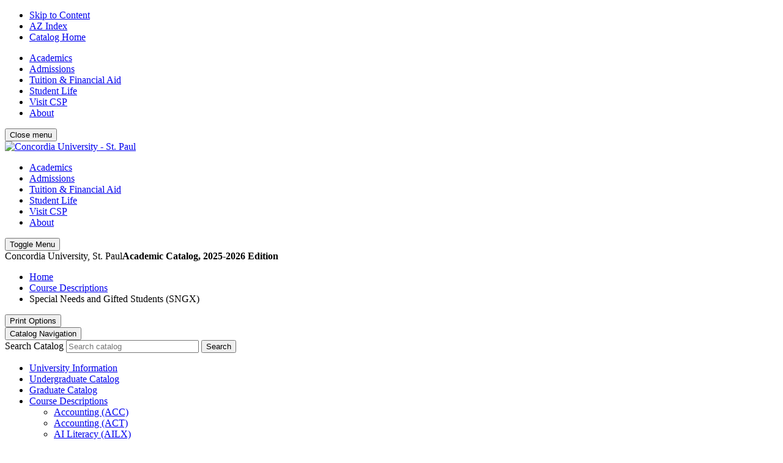

--- FILE ---
content_type: text/html; charset=UTF-8
request_url: https://catalog.csp.edu/course-descriptions/sngx/
body_size: 47462
content:


<!doctype html>
<html class="no-js" xml:lang="en" lang="en" dir="ltr">

<head>
<meta http-equiv="X-UA-Compatible" content="IE=Edge" />
<title>Special Needs and Gifted Students (SNGX) &lt; Concordia University - Saint Paul Academic Catalog</title>
<meta http-equiv="Content-Type" content="text/html; charset=utf-8" />
<meta property="og:site_name" content="Concordia University - Saint Paul Academic Catalog" />
<link rel="search" type="application/opensearchdescription+xml"
			href="/search/opensearch.xml" title="Catalog" />
<meta name="viewport" content="width=device-width, initial-scale=1.0, minimum-scale=1.0" />
<link href="/images/favicon.ico" rel="shortcut icon" />
<link rel="stylesheet" type="text/css" href="/css/reset.css" />
<link href="https://fonts.googleapis.com/css?family=Roboto:400,400i,500,500i,700,700i" rel="stylesheet">
<link rel="stylesheet" type="text/css" href="/fonts/font-awesome/font-awesome.min.css" />
<link rel="stylesheet" type="text/css" href="/css/courseleaf.css?v=1748984950000" />
<link rel="stylesheet" type="text/css" href="/css/screen.css?v=1748984950000" media="screen" />
<link rel="stylesheet" type="text/css" href="/css/print.css?v=1748984950000" media="print" />
<script type="text/javascript" src="/js/jquery.js"></script>
<script type="text/javascript" src="/js/lfjs.js"></script>
<script type="text/javascript" src="/js/lfjs_any.js"></script>
<link rel="stylesheet" type="text/css" href="/js/lfjs.css?v=1748984951000" />
<script type="text/javascript" src="/js/courseleaf.js?v=1748984951000"></script>
<script type="text/javascript" src="/js/custom.js?v=1748984951000"></script>





<!-- CSP typekit -->

<script src="//use.typekit.net/eef0ddj.js"></script>



<script>try{Typekit.load({ async: true });}catch(e){}</script>

</head>



<body class="">





<nav aria-label="Skip content menu" class="accessible">
	<div class="accessible-menu">
		<ul>
			<li><a href="#content" rel="section">Skip to Content</a></li>
			<li><a href="/azindex/">AZ Index</a></li>
			<li><a href="/">Catalog Home</a></li>
		</ul>
	</div>
</nav>

<div id="navigation">
	<div class="menu">
		<ul>
			<li><a href="https://www.csp.edu/academics/">Academics</a></li>
			<li><a href="https://www.csp.edu/admissions/">Admissions</a></li>
			<li><a href="https://www.csp.edu/tuition-financial-aid/">Tuition &amp; Financial Aid</a></li>
			<li><a href="https://www.csp.edu/student-life/">Student Life</a></li>
			<li><a href="https://www.csp.edu/visit-concordia/">Visit CSP</a></li>
			<li><a href="https://www.csp.edu/about/">About</a></li>
		</ul>
	</div>
	<button id="close-button">
		<span class="fa fa-times" aria-hidden="true"></span><span class="sr-only">Close menu</span>
	</button>
</div>

<header id="header">
	<div id="hdr-main">
		<div class="wrap">
			<div id="logo">
				<a href="https://csp.edu"><img src="/images/logo.png" alt="Concordia University - St. Paul" /></a>
			</div>
			<nav id="main-nav" role="navigation" aria-label="CSP Main navigation">
				<ul>
					<li><a href="https://www.csp.edu/academics/">Academics</a></li>
					<li><a href="https://www.csp.edu/admissions/">Admissions</a></li>
					<li><a href="https://www.csp.edu/tuition-financial-aid/">Tuition &amp; Financial Aid</a></li>
					<li><a href="https://www.csp.edu/student-life/">Student Life</a></li>
					<li><a href="https://www.csp.edu/visit-concordia/">Visit CSP</a></li>
					<li><a href="https://www.csp.edu/about/">About</a></li>
				</ul>
			</nav>
			<button id="hamburger" aria-controls="navigation" data-toggle="#navigation" aria-expanded="false">
				<span class="fa fa-bars" aria-hidden="true"></span>
				<span class="sr-only">Toggle Menu</span>
			</button>
		</div>
	</div>
</header>

<div class="interior-top">
	<div class="wrap">
		<span>Concordia University, St. Paul<strong>Academic Catalog, 2025-2026 Edition</strong></span>
	</div>
</div>

<section id="content-wrapper" class="wrap clearfix">
	<div id="brd-nav-wrapper">
<nav id="breadcrumb" aria-label="Breadcrumbs">
<ul><li><a href="/">Home</a><span class="crumbsep"></span></li><li><a href="/course-descriptions/">Course&nbsp;Descriptions</a><span class="crumbsep"></span></li><li><span class="active">Special Needs and Gifted Students (SNGX)</span></li></ul>
</nav>
		<button id="print-btn" href="#print-dialog" onclick="showPrintDialog(); return false;">
			<span class="fa fa-print" aria-hidden="true"></span> Print Options
		</button>
	</div>

	<div id="left-col">
		<button id="sidebar-toggle" aria-expanded="false" aria-controls="sidebar">
        	<span class="fa fa-bars" aria-hidden="true"></span>
        	<span>Catalog Navigation</span>
        </button>
		<aside id="sidebar">
			<div id="search" role="search">
				<form id="cl-search" action="/search/" class="clearfix">
					<label for="name">Search Catalog</label>
					<input type="text" name="search" size="25" placeholder="Search catalog" class="searchbox" id="name" title="Search Catalog" />
					<input type="submit" value="Search" class="submit" />
				</form>
			</div><!-- end #search -->
			<!-- Begin Regular Nav -->
			<nav id="cl-menu" role="navigation" aria-label="Catalog navigation">
<ul class="nav levelzero" id="/">
	<li class="isparent"><a href="/university-information/">University Information</a></li>
	<li class="isparent"><a href="/undergraduate/">Undergraduate Catalog</a></li>
	<li class="isparent"><a href="/graduate/">Graduate Catalog</a></li>
	<li class="active isparent"><a href="/course-descriptions/">Course Descriptions</a>
	<ul class="nav levelone" id="/course-descriptions/">
		<li><a href="/course-descriptions/acc/">Accounting (ACC)</a></li>
		<li><a href="/course-descriptions/act/">Accounting (ACT)</a></li>
		<li><a href="/course-descriptions/ailx/">AI Literacy (AILX)</a></li>
		<li><a href="/course-descriptions/art/">Art (ART)</a></li>
		<li><a href="/course-descriptions/bio/">Biology (BIO)</a></li>
		<li><a href="/course-descriptions/bus/">Business (BUS)</a></li>
		<li><a href="/course-descriptions/mba/">Business Administration (MBA)</a></li>
		<li><a href="/course-descriptions/bamx/">Business Analytics (BAMX)</a></li>
		<li><a href="/course-descriptions/cfpx/">Certify Financial Planning (CFPX)</a></li>
		<li><a href="/course-descriptions/che/">Chemistry (CHE)</a></li>
		<li><a href="/course-descriptions/chd/">Child Development (CHD)</a></li>
		<li><a href="/course-descriptions/chm/">Christian Ministry (CHM)</a></li>
		<li><a href="/course-descriptions/clq/">Colloquy (CLQ)</a></li>
		<li><a href="/course-descriptions/com/">Communication Studies (COM)</a></li>
		<li><a href="/course-descriptions/cpsx/">Computer Science (CPSX)</a></li>
		<li><a href="/course-descriptions/cst/">Computer Science Technology (CST)</a></li>
		<li><a href="/course-descriptions/css/">Computer Software Science (CSS)</a></li>
		<li><a href="/course-descriptions/cssx/">Computer Software Science (CSSX)</a></li>
		<li><a href="/course-descriptions/conx/">Counseling (CONX)</a></li>
		<li><a href="/course-descriptions/cju/">Criminal Justice (CJU)</a></li>
		<li><a href="/course-descriptions/ci/">Curriculum Instruction (CI)</a></li>
		<li><a href="/course-descriptions/cybx/">Cybersecurity (CYBX)</a></li>
		<li><a href="/course-descriptions/dat/">Data Analytics (DAT)</a></li>
		<li><a href="/course-descriptions/datx/">Data Analytics (DATX)</a></li>
		<li><a href="/course-descriptions/dms/">Diagnostic Medical Sonography (DMS)</a></li>
		<li><a href="/course-descriptions/di/">Differentiated Instruction (DI)</a></li>
		<li><a href="/course-descriptions/digital/">Digital Marketing (DMCX)</a></li>
		<li><a href="/course-descriptions/dis/">Dissertation (DIS)</a></li>
		<li><a href="/course-descriptions/doc/">Doctoral Studies (DOC)</a></li>
		<li><a href="/course-descriptions/ecc/">Early Childhood (ECC)</a></li>
		<li><a href="/course-descriptions/ece/">Early Childhood Education (ECE)</a></li>
		<li><a href="/course-descriptions/ech/">Echocardiography (ECH)</a></li>
		<li><a href="/course-descriptions/eco/">Economics (ECO)</a></li>
		<li><a href="/course-descriptions/ed/">Education (ED)</a></li>
		<li><a href="/course-descriptions/edu/">Education (EDU)</a></li>
		<li><a href="/course-descriptions/edux/">Education (EDUX)</a></li>
		<li><a href="/course-descriptions/edl/">Education Leadership (EDL)</a></li>
		<li><a href="/course-descriptions/et/">Educational Technology (ET)</a></li>
		<li><a href="/course-descriptions/eng/">English (ENG)</a></li>
		<li><a href="/course-descriptions/esl/">English as a Second Language (ESL)</a></li>
		<li><a href="/course-descriptions/eslx/">English as a Second Language (ESLX)</a></li>
		<li><a href="/course-descriptions/elax/">English Language Arts (ELAX)</a></li>
		<li><a href="/course-descriptions/esmx/">Esports and Gaming Administration (ESMX)</a></li>
		<li><a href="/course-descriptions/fin/">Finance (FIN)</a></li>
		<li><a href="/course-descriptions/gdmx/">Game Development (GDMX)</a></li>
		<li><a href="/course-descriptions/ge/">Geography (GE)</a></li>
		<li><a href="/course-descriptions/grk/">Greek (GRK)</a></li>
		<li><a href="/course-descriptions/hcr/">Health Care (HCR)</a></li>
		<li><a href="/course-descriptions/hamx/">Health Systems (HAMX)</a></li>
		<li><a href="/course-descriptions/hbr/">Hebrew (HBR)</a></li>
		<li><a href="/course-descriptions/his/">History (HIS)</a></li>
		<li><a href="/course-descriptions/hmg/">Hmong (HMG)</a></li>
		<li><a href="/course-descriptions/hrg/">Human Resource Management (HRG)</a></li>
		<li><a href="/course-descriptions/hrm/">Human Resource Management (HRM)</a></li>
		<li><a href="/course-descriptions/hsv/">Human Services (HSV)</a></li>
		<li><a href="/course-descriptions/itm/">Information Technology Mgt (ITM)</a></li>
		<li><a href="/course-descriptions/its/">International Programs (ITS)</a></li>
		<li><a href="/course-descriptions/ita/">Italian (ITA)</a></li>
		<li><a href="/course-descriptions/khs/">Kinesiology (KHS)</a></li>
		<li><a href="/course-descriptions/mlm/">Leadership &amp;&#8203; Management (MLM)</a></li>
		<li><a href="/course-descriptions/man/">Management (MAN)</a></li>
		<li><a href="/course-descriptions/mar/">Marketing (MAR)</a></li>
		<li><a href="/course-descriptions/mkm/">Marketing Management (MKM)</a></li>
		<li><a href="/course-descriptions/matx/">Math (MATX)</a></li>
		<li><a href="/course-descriptions/mat/">Mathematics (MAT)</a></li>
		<li><a href="/course-descriptions/mus/">Music (MUS)</a></li>
		<li><a href="/course-descriptions/nrc/">Nursing (NRC)</a></li>
		<li><a href="/course-descriptions/nur/">Nursing (NUR)</a></li>
		<li><a href="/course-descriptions/ndmx/">Nutrition (NDMX)</a></li>
		<li><a href="/course-descriptions/op/">Orthotics and Prosthetics (OP)</a></li>
		<li><a href="/course-descriptions/ptix/">Parent and Teacher Impact (PTIX)</a></li>
		<li><a href="/course-descriptions/pehx/">PE and Health (PEHX)</a></li>
		<li><a href="/course-descriptions/dpt/">Physical Therapy (DPT)</a></li>
		<li><a href="/course-descriptions/pa/">Physician Assistant Studies (PA)</a></li>
		<li><a href="/course-descriptions/phs/">Physics (PHS)</a></li>
		<li><a href="/course-descriptions/pol/">Political Science (POL)</a></li>
		<li><a href="/course-descriptions/pbix/">Positive Behavior Interventions (PBIX)</a></li>
		<li><a href="/course-descriptions/pmp/">Project Management (PMP)</a></li>
		<li><a href="/course-descriptions/pmpx/">Project Management (PMPX)</a></li>
		<li><a href="/course-descriptions/psy/">Psychology (PSY)</a></li>
		<li><a href="/course-descriptions/pamx/">Public Administration (PAMX)</a></li>
		<li><a href="/course-descriptions/pub/">Public Health (PUB)</a></li>
		<li><a href="/course-descriptions/rdg/">Reading (RDG)</a></li>
		<li><a href="/course-descriptions/thl/">Religion and Theology (THL)</a></li>
		<li><a href="/course-descriptions/sls/">Sales (SLS)</a></li>
		<li><a href="/course-descriptions/sci/">Science (SCI)</a></li>
		<li><a href="/course-descriptions/scix/">Science (SCIX)</a></li>
		<li><a href="/course-descriptions/sstx/">Social Studies (SSTX)</a></li>
		<li><a href="/course-descriptions/selx/">Social/&#8203;Emotional Learning (SELX)</a></li>
		<li><a href="/course-descriptions/soc/">Sociology (SOC)</a></li>
		<li><a href="/course-descriptions/spa/">Spanish (SPA)</a></li>
		<li><a href="/course-descriptions/sped/">Special Education (SPED)</a></li>
		<li class="active self"><a href="#" onclick="return false;">Special Needs and Gifted Students (SNGX)</a></li>
		<li><a href="/course-descriptions/sss/">Student Support Services (SSS)</a></li>
		<li><a href="/course-descriptions/scmx/">Supply Chain Management (SCMX)</a></li>
		<li><a href="/course-descriptions/telx/">Teacher Education Leadership (TELX)</a></li>
		<li><a href="/course-descriptions/tewx/">Teacher Wellness (TEWX)</a></li>
		<li><a href="/course-descriptions/tstx/">Teaching Strategies (TSTX)</a></li>
		<li><a href="/course-descriptions/tecx/">Technology (TECX)</a></li>
		<li><a href="/course-descriptions/artx/">The Arts (ARTX)</a></li>
		<li><a href="/course-descriptions/thr/">Theatre (THR)</a></li>
		<li><a href="/course-descriptions/wdmx/">Web Design (WDMX)</a></li>
	</ul>
	</li>
	<li class="isparent"><a href="/university-organization-faculty/">University Organization and Faculty</a></li>
</ul>
			</nav>
		</aside>
	</div>

	<div id="right-col">
		<div id="content" role="main">
			<h1 class="page-title">Special Needs and Gifted Students (SNGX)</h1>




<div id="textcontainer" class="page_content">

<div class="sc_sccoursedescs">
<div class="courseblock">
<p class="courseblocktitle noindent"><strong>SNGX 500   Differentiation for Students Identified as Gifted <span class="credits" align="left">3 credits</span></strong></p>
<p class="courseblockdesc noindent">Get ready to dive into the minds of students who are identified as gifted as we explore ways for them to use their unique characteristics for engagement in the classroom. You will tackle the important issue of why minority groups are often left out of gifted education, and brainstorm ideas to level the playing field. Beyond academics, you’ll learn how to nurture their social and emotional social growth to thrive in and out of school. You will design engaging lesson plans with tiered activities and mind-blowing group strategies, and create a plan to involve families and caregivers in the gifted classroom. Get ready to boost academic and SEL skills for students identified as gifted!  This course is offered through the Teaching Channel.</p>
</div>
<div class="courseblock">
<p class="courseblocktitle noindent"><strong>SNGX 508   Special Education Process and Law <span class="credits" align="left">3 credits</span></strong></p>
<p class="courseblockdesc noindent">More than 7 million students receive special education services each year in the United States. The Individuals with Disabilities Education Act (IDEA) currently leads special education programming, and a detailed understanding of this law can ensure that educators are able to apply the elements to support students with disabilities. Throughout this course, you’ll navigate the multitudes of special education vocabulary, the specific disability categories covered under IDEA, and create a stronger understanding of Individual Education Programs (IEPs), 504 plans and legislation that has shaped special education today! This course will help you implement programming to ensure students are supported and successful in school!  This course is offered through the Teaching Channel.</p>
</div>
<div class="courseblock">
<p class="courseblocktitle noindent"><strong>SNGX 512   A Quick Guide to Response to Intervention (RTI) <span class="credits" align="left">3 credits</span></strong></p>
<p class="courseblockdesc noindent">In today’s world, teachers are tasked with many things, including identifying, monitoring, and tracking student progress. For the students who are struggling, utilizing the Response to Intervention (RTI) model can help teachers support struggling learners through its multi-tiered approach. This course will guide teachers through the identification of struggling students, incorporating and monitoring interventions, and determining when additional support, such as special education services, is required. This course is offered through the Teaching Channel. </p>
</div>
<div class="courseblock">
<p class="courseblocktitle noindent"><strong>SNGX 516   The Gen Ed Guide to Special Ed <span class="credits" align="left">3 credits</span></strong></p>
<p class="courseblockdesc noindent">With more than 7.3 million children with disabilities currently receiving special education services across the United States, teachers need skills and knowledge to reach and teach all students! This course gives general educators a look into the history of special education, the process for identification and diagnosis, as well as a view into how to support students in an inclusive classroom. You’ll utilize the new learning to ensure you have a strong foundation in the 13 types of disabilities, strategies you can use, and methods for engagement within the classroom. This course will give you essential knowledge and skills to serve all students!  This course is offered through the Teaching Channel.</p>
</div>
<div class="courseblock">
<p class="courseblocktitle noindent"><strong>SNGX 520   A Guide to Oppositional Behavior Disorder (ODD) and Similar Behavioral Challenges <span class="credits" align="left">3 credits</span></strong></p>
<p class="courseblockdesc noindent">Defiant. Stubborn. Obstinate. Inflexible. Argumentative. These are all words often used to describe a student with behavioral needs. Are behaviors you see in your student considered to be Oppositional Defiant Disorder (ODD), or could it be another behavioral issue? In this course, you will gain an understanding of the root causes of ODD, and learn to modify your responses to behaviors to create a supportive environment. You’ll explore strategies and supports for both school and home, including interventions and schoolwide systems for managing student behavior. Take the opportunity to compare and evaluate the benefits of various therapeutic approaches for both students and their families. By the end of this course, you will gain a better understanding of the causes and symptoms of ODD, and be able to apply strategies to create a supportive learning environment for students.This course is offered through the Teaching Channel.</p>
</div>
<div class="courseblock">
<p class="courseblocktitle noindent"><strong>SNGX 521   School Leadership in Special Education <span class="credits" align="left">3 credits</span></strong></p>
<p class="courseblockdesc noindent">A survey by the Council for Exceptional Children in 2019 reported that special education teachers believe that only 18-26% of their school and district level administration (e.g. principal, general district administrators) are well versed and qualified to support them while they work to ensure a high-quality education for students with special needs. These statistics underscore the opportunity for leaders to bring together special education teachers, families, students, and community partners. Throughout the course, you’ll review the historical context and laws that shape current special education laws, identify your role in the IEP process, how to coach and evaluate special education teachers and determine methods to improve your communication with all stakeholders. Broaden your leadership skills with strategies for inclusive education! This course is offered through the Teaching Channel.</p>
</div>
<div class="courseblock">
<p class="courseblocktitle noindent"><strong>SNGX 524   Creating an Inclusive Classroom for Students with Exceptionalities <span class="credits" align="left">3 credits</span></strong></p>
<p class="courseblockdesc noindent">Today’s classrooms include students with disabilities. This course will empower teachers to embrace inclusion with expertise and evidence-based instruction along with behavioral management practices to successfully support students with disabilities! This course is offered through the Teaching Channel.</p>
</div>
<div class="courseblock">
<p class="courseblocktitle noindent"><strong>SNGX 525   ADHD. Focusing, Learning and Teaching <span class="credits" align="left">3 credits</span></strong></p>
<p class="courseblockdesc noindent">Are you seeking strategies for teaching students with the disability of ADHD how to be successful in the classroom? This course will shed light on the questions and issues with which you likely struggle the most, and help you better meet the needs of students with ADHD in your classroom. Explore executive functions, instructional strategies, as well as methods for increasing appropriate behaviors, treatments, modifications and accommodations for students with the disability of ADHD. ADHD: Focusing, Learning, Teaching is 3 graduate credits and offered in an online course format. This course is designed for teachers and school personnel seeking relicensure, recertification, or salary advancement.  This course is offered through the Teaching Channel.</p>
</div>
<div class="courseblock">
<p class="courseblocktitle noindent"><strong>SNGX 526   Across the Spectrum:Teaching Students with Autism <span class="credits" align="left">3 credits</span></strong></p>
<p class="courseblockdesc noindent">This course has been designed specifically to help you work with students with disabilities diagnosed with autism spectrum disorder (ASD) in the mainstream classroom. You will explore the following components associated with ASD: anxiety, sensory processing, engagement, classroom communication, parent/teacher communication and collaboration, and associated behaviors. You will learn about a myriad of strategies designed to help your students with the disability of autism to experience success in the mainstream classroom.  This course is offered through the Teaching Channel.</p>
</div>
<div class="courseblock">
<p class="courseblocktitle noindent"><strong>SNGX 527   Succeeding with the Struggling Student <span class="credits" align="left">3 credits</span></strong></p>
<p class="courseblockdesc noindent">This course will explore a myriad of ways to help any student become a successful learner—without remediating, watering down content or repeating it endlessly, or lowering expectations.  Many students who struggle to learn simply haven’t been taught strategies that are compatible with the way they think and learn.  In this course, you will learn how to teach students appropriate techniques and strategies to help them succeed in the classroom. This course is offered through the Teaching Channel.</p>
</div>
<div class="courseblock">
<p class="courseblocktitle noindent"><strong>SNGX 528   Improving Outcomes for Students in Poverty: The Difference Makers <span class="credits" align="left">3 credits</span></strong></p>
<p class="courseblockdesc noindent">This strategy-based course will provide a solid base of information and provide ideas to disrupt the adverse effects of poverty for students. Participants will develop activities to build caring relationships with students based on mutual respect and trust. Additionally, they will develop action plans to incorporate effective instructional practices to promote a culture of possibility in their classroom. They will reflect on their own biases and expectations and develop methods for ensuring equity in their practice. Participants will take time to think about their professional accountability to ALL students and learn about the impacts of efficacy and self-awareness.  This course is offered through the Teaching Channel.</p>
</div>
<div class="courseblock">
<p class="courseblocktitle noindent"><strong>SNGX 529   Supporting Struggling Students through High Leverage Practices <span class="credits" align="left">3 credits</span></strong></p>
<p class="courseblockdesc noindent">Teaching students with disabilities is challenging albeit rewarding work. Their needs are as varied and complex as the research on how to best help them. To assist educators with this ongoing challenge, Learners Edge has developed this course to provide an overarching view of research based high-leverage practices (HLPs) for use with students with disabilities. Focused on collaboration, assessment, social-emotional-behavioral strategies and instruction, this course will prove helpful and applicable for both special education and general education teachers whose mission is to support students with disabilities. This course is offered through the Teaching Channel.</p>
</div>
<div class="courseblock">
<p class="courseblocktitle noindent"><strong>SNGX 530   New Moves for Teaching Students with Disabilities <span class="credits" align="left">3 credits</span></strong></p>
<p class="courseblockdesc noindent">Ready to energize your instruction for students with disabilities? Need a few new moves to increase achievement? Whether you are a special education teacher or a general education teacher, this course will help you choreograph instruction for students with disabilities. Discover what you can do to increase equity, inclusion, and engagement for ALL students and find out how social emotional learning positively impacts both students and adults. Other course topics include co-teaching, assessment, choice, and much more. This course and the course text will become go-to-resources as you teach and reach students with disabilities. So put on your dancing shoes and get ready to shake things up!  This course is offered through the Teaching Channel.</p>
</div>
<div class="courseblock">
<p class="courseblocktitle noindent"><strong>SNGX 531   Special Education Instruction from a Distance <span class="credits" align="left">3 credits</span></strong></p>
<p class="courseblockdesc noindent">Teaching students with disabilities from a distance has its unique challenges. In this course, you'll discover a treasure trove of strategies, tools, and resources on which to build and/or improve online special education instruction for students with disabilities. Special Education Instruction from a Distance provides the opportunity to review and consider new-to-you methods for lesson planning, instruction, collaboration, and technology to ensure engagement for students with disabilities. As a culminating activity, you’ll create an innovative online lesson for students with disabilities and reflect upon it for your professional growth and increased student achievement.  This course is offered through the Teaching Channel.</p>
</div>
<div class="courseblock">
<p class="courseblocktitle noindent"><strong>SNGX 532   Scaffolding Success for Students with Disabilities <span class="credits" align="left">1 credit</span></strong></p>
<p class="courseblockdesc noindent">Imagine a classroom where students with disabilities are supported using scaffolds for learning success! Just as builders require scaffolding to access new heights, instructional scaffolding helps students with disabilities meet high expectations, navigate content, and accomplish tasks they may not have been able to in the past. This course, all about using scaffolds for students with disabilities, provides the key information you need to understand scaffolds, identify them for use, and integrate them into lessons and learning activities. You will complete the course with several pre-planned and “on the spot” scaffolds to use as you help students with disabilities reach new heights. This course is offered through the Teaching Channel.</p>
</div>
<div class="courseblock">
<p class="courseblocktitle noindent"><strong>SNGX 533   A Closer Look at Dyslexia, Dysgraphia, and Dyscalculia <span class="credits" align="left">3 credits</span></strong></p>
<p class="courseblockdesc noindent">Learn the ins and outs of three common learning disabilities in this no-nonsense course focused on what educators need to know about dyslexia, dysgraphia, and dyscalculia. Explore the experiences of parents/families, colleagues, and students who have knowledge of and experience with learning disabilities. Discover how the Science of Reading, assistive technology, and purposeful engagement can positively impact students with learning disabilities. Whether you’re a general or special education teacher, support specialist, or tutor, you’ll take away numerous strategies and resources to help students with the disabilities of dyslexia, dysgraphia, and/or dyscalculia thrive.  This course is offered through the Teaching Channel.</p>
</div>
<div class="courseblock">
<p class="courseblocktitle noindent"><strong>SNGX 534   Inclusive Support for Students with Severe and Multiple Impairments (SMI) <span class="credits" align="left">3 credits</span></strong></p>
<p class="courseblockdesc noindent">As an educator, you want all your students to feel like they belong in the classroom. When it comes to students with SMI, you may not have the skills and strategies to ensure they feel included in the general education setting. This course provides important tips and processes for how to include students with disabilities like Autism Spectrum Disorder, Speech/Language Impairment, Cerebral Palsy, or Deaf/Blindness. You'll learn how to create tools like visual aids, incorporate multisensory strategies, and use assistive technology. Plus, you'll get practical advice on everything from secondary transitioning to family engagement, along with information on IEPs. By the end of this course, no matter what your role, you'll feel more confident in connecting and supporting students with disabilities in your classroom.  This course is offered through the Teaching Channel.</p>
</div>
<div class="courseblock">
<p class="courseblocktitle noindent"><strong>SNGX 535   Mastering the Art of Better IEPs <span class="credits" align="left">3 credits</span></strong></p>
<p class="courseblockdesc noindent">As a teacher in Special education, you know how essential it is to be knowledgeable and skilled in writing effective IEPs to support the success of students. This course is designed to enhance your skills in writing Individual Education Plans (IEPs), whether you are new to the profession or a seasoned veteran looking to refresh your knowledge of due process. Learn how to write Present Levels of Academic Achievement and Functional Performance (PLAAFP) statements, and how to create clear and measurable goals and objectives for students. Develop a data collection tool to track student progress, and engage in collaborative discussions with colleagues to share ideas and best practices. By refining IEP skills, you can better identify and utilize students' strengths to create goals and objectives that will ensure they reach their full potential.  This course is offered through the Teaching Channel.</p>
</div>
<div class="courseblock">
<p class="courseblocktitle noindent"><strong>SNGX 537   Neurodiversity: A New Approach for Students with Special Needs <span class="credits" align="left">3 credits</span></strong></p>
<p class="courseblockdesc noindent">Neurodiversity—a concept whose time has come—challenges educators to shift from a disability perspective to a diversity perspective, and to use strength-based strategies designed to help students with disabilities be successful in life and in school. For educators, this course encourages educators to focus on the positive assets of students with disabilities who are neurodiverse and neurotypical, and to understand how to support and provide the instruction they need. The following topics specific to teaching students with disabilities are included in the coursework: assessment, communication, strategies for students with autism, dyslexia, strength-based instructional models, Attention-Deficit Hyperactivity Disorder, mental illness, technology for use with students with disabilities, assistive technology, and Universal Design for Learning.  This course is offered through the Teaching Channel.</p>
</div>
<div class="courseblock">
<p class="courseblocktitle noindent"><strong>SNGX 538   Re-Imagining Trauma-Informed Practices With Equity <span class="credits" align="left">1 credit</span></strong></p>
<p class="courseblockdesc noindent">We know students experience trauma in a variety of contexts, both in and out of school. While we cannot always change the circumstances around trauma, we can ensure all students are cared for by incorporating equity principles as part of our trauma-informed practices, and this course will guide you toward that goal. You’ll engage with ways to implement strategies to push back against deficit thinking, foster unconditional positive regard, and establish healthy boundaries within the classroom. Explore opportunities to incorporate movement or art as therapeutic tools for healing, and to develop a collaborative activity based on critical consciousness. Learn how to challenge the status quo by evaluating school policies to align with equity-centered, trauma-informed practices. By the end of this course, participants will have the tools and framework needed to create a more inclusive and supportive educational environment for all students.  This course is offered through the Teaching Channel.</p>
</div>
<div class="courseblock">
<p class="courseblocktitle noindent"><strong>SNGX 539   Strengths-Based Support for Neurodiverse Learners <span class="credits" align="left">3 credits</span></strong></p>
<p class="courseblockdesc noindent">Neurodiversity is a gift to our world, and understanding how to support neurodiverse students is essential in today’s classrooms. This information-packed course provides definitions, strategies, and explanations to shed a fresh perspective on what it means to be neurodiverse. You’ll adapt a lesson to include principles of Universal Design for Learning (UDL), and explore strategies specifically for neurodiverse students. Learn how to improve your positive behavior game with shifts in practice that accommodate the unique needs of students who are neurodiverse, and challenge misconceptions related to Attention Deficit Hyperactivity Disorder (ADHD) and Autism Spectrum Disorder (ASD). Prepare a plan to support students who struggle with executive function, and celebrate neurodiversity and diversity from a strengths-based perspective. This course will show general, content-area, and special education teachers, and supportive staff how to create a learning environment where every student can thrive, regardless of their unique learning needs.  This course is offered through the Teaching Channel.</p>
</div>
<div class="courseblock">
<p class="courseblocktitle noindent"><strong>SNGX 540   Trauma-Informed Teaching in Early Childhood <span class="credits" align="left">3 credits</span></strong></p>
<p class="courseblockdesc noindent">This course is a warm hug around a topic that is difficult to embrace. Early childhood educators will explore everything from how to define trauma, to determining the meaning behind students’ behaviors in the classroom. Learn how children’s cognitive, language, physical, and social-emotional development are impacted by trauma, and load up on an armful of strategies to make students’ lives better and more manageable. Uncover how trauma-informed and culturally responsive practices make us better educators, and study ways to respond when our youngest students express their experiences. Discover Whole-Classroom Strategies and Individualized Support Plans to ensure our &quot;Littles&quot; feel safe, seen, and supported.  This course is offered through the Teaching Channel.</p>
</div>
<div class="courseblock">
<p class="courseblocktitle noindent"><strong>SNGX 541   High-Leverage Practices for Supporting Struggling Students <span class="credits" align="left">3 credits</span></strong></p>
<p class="courseblockdesc noindent">Teaching students with disabilities is challenging albeit rewarding work. Their needs are as varied and complex as the research on how to best help them. To assist educators with this ongoing challenge, Learners Edge has developed this course to provide an overarching view of research based high-leverage practices (HLPs) for use with students with disabilities. Focused on collaboration, assessment, social-emotional-behavioral strategies and instruction, this course will prove helpful and applicable for both special education and general education teachers whose mission is to support students with disabilities. This course includes two modules culminating in multiple choice progress checks and one module with a larger application project and reflection requirement?  This course is offered through the Teaching Channel.</p>
</div>
<div class="courseblock">
<p class="courseblocktitle noindent"><strong>SNGX 542   Educating with Neurodiversity in Mind <span class="credits" align="left">3 credits</span></strong></p>
<p class="courseblockdesc noindent">In today's inclusive educational landscape, it’s critical to effectively support neurodiverse students in general, content-area, and special education classrooms. This course is packed with resources sharing definitions, strategies, and explanations for a new perspective on what it means to be neurodiverse. Learn how to shift behavior interventions to better serve neurodivergent students, and explore how to support students with executive functioning strategies. Challenge misconceptions related to Attention Deficit Hyperactivity Disorder (ADHD) and Autism Spectrum Disorder (ASD), and celebrate neurodiversity through a strengths-based lens. To culminate your learning, you will adapt a unit to include principles of Universal Design for Learning (UDL), create a behavior strategies guidebook, or prepare a plan to assist students who struggle with executive function. You’ll leave this course with a new comprehension of neurodiversity, and ideas for appreciating both the strengths and needs of neurodivergent learners. This course is offered through the Teaching Channel.</p>
</div>
<div class="courseblock">
<p class="courseblocktitle noindent"><strong>SNGX 543   Navigating Anxiety for Student Well-Being <span class="credits" align="left">3 credits</span></strong></p>
<p class="courseblockdesc noindent">As we continue to learn more about children and their mental health needs, anxiety remains a challenge for students everywhere. This course shares information about the multifaceted aspects of student anxiety, including the role of the brain, impacts of social media on student mental health, and considerations for discussing anxiety with students. You’ll learn about accommodations and modifications for students with anxiety, and connect it to rising school absenteeism challenges. Boost your toolbox with a variety of strategies proven to be successful for students with anxiety, including mindfulness practices, awareness and grounding techniques, and the cognitive behavior therapy (CBT) Triangle. At the end, you will be prepared to share information with colleagues and support students struggling with anxiety through sure-fire strategies learned in the course. You can make a positive impact by understanding the whats, hows, and whys of anxiety. This course is offered through the Teaching Channel.</p>
</div>
<div class="courseblock">
<p class="courseblocktitle noindent"><strong>SNGX 544   SEL Skills and Practices for High Potential and Gifted Students <span class="credits" align="left">3 credits</span></strong></p>
<p class="courseblockdesc noindent">While gifted and twice exceptional (2e) students are identified based on talent or affinities, this course addresses students’ often overlooked need for social-emotional learning (SEL) skills. Explore research-based, practical strategies for differentiating instruction for diverse learners, engaging both under- and overachieving students, and create an instructional artifact for colleagues to understand SEL goals for gifted and 2e learners. Analyze and evaluate district and school policies for diversity, equity, and inclusion to ensure equitable access for high-potential students. Understand how to mitigate challenges like perfectionism and worrying, while teaching resilience skills. Regardless of content area or specialty, all teachers, participants will have a strong understanding of how to support both the academic and emotional needs of gifted and 2e students.This course is offered through the Teaching Channel.</p>
</div>
<div class="courseblock">
<p class="courseblocktitle noindent"><strong>SNGX 545   Behavior Support for Students with Autism <span class="credits" align="left">3 credits</span></strong></p>
<p class="courseblockdesc noindent">The diversity of students with Autism Spectrum Disorder (ASD) showcases their unique strengths and perspectives, which can be a great asset to society. This form of neurodiversity can lead to behavior that might be disruptive in a classroom setting. Through the use of case studies and expert resources, this course will break down the basics of common ASD behaviors for general educators and support staff to assist autistic students. Learn about evidence-based practices (EBPs), functions of behavior, replacement behavior, and reinforcements as strategies to understand and address behavior challenges. Explore how visual supports, social stories, video modeling, and an understanding of sensory function can assist autistic students with communication and social skills. Determine how Pathological Demand Avoidance Disorder (PDA) and anxiety can impact how students with ASD behave. Understand how the difference between a medical and social model of disability can reframe our work with these neurodivergent individuals. This important course will shed light and understanding on the best ways to compassionately and efficiently support autistic students.This course is offered through the Teaching Channel.</p>
</div>
<div class="courseblock">
<p class="courseblocktitle noindent"><strong>SNGX 546   Celebrating and Supporting Twice-Exceptional (2e) Learners <span class="credits" align="left">3 credits</span></strong></p>
<p class="courseblockdesc noindent">Imagine a student who's a creative force, but struggles with organization. Or a whiz at math who gets frustrated with reading. These are just some of the unique challenges faced by twice-exceptional (2e) learners, who are identified as gifted and as having a specific learning disability. This course will help you better understand and support your 2e learners so you can champion them! You’ll learn about the essential shift from deficit-based to strengths-based thinking, and how to identify potential learning challenges, executive dysfunction, and processing disorders, through case studies. Explore how motivation strategies and microgoals can inspire 2e learners, and develop a resource to support 2e students’ mental health and Social-Emotional Learning (SEL) skills. Finally, you will build a lesson to help students understand and celebrate neurodiversity. This resource-packed course will expand your toolbox to support and celebrate your twice-exceptional learners in meaningful and impactful ways. This course is offered through the Teaching Channel.</p>
</div>
</div></div><!--end #textcontainer -->

			</div> <!-- end #content -->
		</div>
	</div> <!-- end content-wrapper -->
</section>

<footer id="footer">
	<div class="wrap">
		<div id="foot-top">
			<div id="foot-logo">
				<a href="https://csp.edu"><img src="/images/logo.png" alt="Concordia St. Paul" /></a>
			</div>
			<div id="social">
				<ul>
					<li><a href="https://www.tiktok.com/@concordiastpaul?lang=en" target="_blank"><span class="sr-only">Tiktok</span><svg xmlns="http://www.w3.org/2000/svg" viewBox="0 0 448 512"><!--!Font Awesome Free 6.7.2 by @fontawesome - https://fontawesome.com License - https://fontawesome.com/license/free Copyright 2025 Fonticons, Inc.--><path d="M448 209.9a210.1 210.1 0 0 1 -122.8-39.3V349.4A162.6 162.6 0 1 1 185 188.3V278.2a74.6 74.6 0 1 0 52.2 71.2V0l88 0a121.2 121.2 0 0 0 1.9 22.2h0A122.2 122.2 0 0 0 381 102.4a121.4 121.4 0 0 0 67 20.1z"/></svg></a></li>
					<li><a href="https://www.instagram.com/concordiastpaul/?hl=en" target="_blank"><span class="sr-only">Instagram</span><span class="fa fa-instagram" aria-hidden="true"></span></a></li>
					<li><a href="https://www.youtube.com/channel/UC8hNa1uqSX5-7rrStJG4PWA" target="_blank"><span class="sr-only">YouTube</span><span class="fa fa-youtube-play" aria-hidden="true"></span></a></li>
					<li><a href="https://www.facebook.com/ConcordiaStPaul/" target="_blank"><span class="sr-only">Facebook</span><span class="fa fa-facebook" aria-hidden="true"></span></a></li>
					<li><a href="https://www.linkedin.com/school/concordia-university-st--paul" target="_blank"><span class="sr-only">LinkedIn</span><span class="fa fa-linkedin-square" aria-hidden="true"></span></a></li>
				</ul>
			</div>
		</div> <!-- end foot-top -->
		<div id="foot-main" class="clearfix">
			<div class="footer-left">
				<h2>Contact Concordia</h2>
				<p><strong>Concordia University, St. Paul</strong><br>
				1282 Concordia Avenue, St. Paul, MN 55104<br>
				<strong>Admissions</strong>: 651.641.8230<br>
				<strong>Financial Aid</strong>: 651.603.6300<br>
				<strong>Registrar (Transcripts)</strong>: 651.641.8233<br>
				<strong>TTY</strong>: Deaf or Hard of Hearing Callers – MN Relay (711)<br>
				<strong>Fax</strong>: 651.603.6320</p>
			</div>
			<div class="footer-right">
				<h2>Accreditation</h2>
				<p>Concordia University, St. Paul is accredited by the Higher Learning Commission.  Concordia University, St. Paul has been accredited since 1967, with reaccreditation given in 2018. </p>
			</div>
		</div>
	</div>
	<div id="sub-footer">
		<div class="wrap clearfix">
			<div class="sub-footer-column">
				<strong>ACT:</strong> 2106<br>
				<strong>SAT:</strong> 6114<br>
				<strong>GMAT:</strong> 913-MN-57
			</div>
			<div class="sub-footer-column">
				<strong>FAFSA:</strong> 002347<br>
				<strong>GRE:</strong> 6114
			</div>
			<span class="copyright">&copy; 2025-2026 Concordia University</span>
		</div>
	</div>
	<a href="#header" id="totop"><span class="sr-only">Back to top</span></a>
</footer>

<div id="print-dialog" aria-labelledby="dialog-title" class="screen" role="dialog">
   <div class="print-header">
      <button onclick="hidePrintDialog(); return false;" aria-controls="#print-dialog">
         <span class="sr-only">Close this window</span>
      </button>
      <h2 id="dialog-title">Print Options</h2>
   </div>
   <div class="print-body">
      <ul>
         <li>
            <p><a class="option-name" href="#"  role="button" onclick="hidePrintDialog();window.print();return false">Send Page to Printer</a></p>
            <p class="option-desc">Print this page.</p>
         </li>
<li><p><a class="option-name" href="/course-descriptions/sngx/sngx.pdf" role="button">Download Page (PDF)</a></p><p class="option-desc">The PDF will include all information unique to this page.</p></li><li><p><a class="option-name" href="/pdf/2025-2026 Academic Catalog 1.pdf" target="_blank">Download 2025-2026 PDF</a></p><p class="option-desc">The PDF will include all information from this edition of the catalog.</p></li>      </ul>
   </div>
</div>

</body>
</html>
